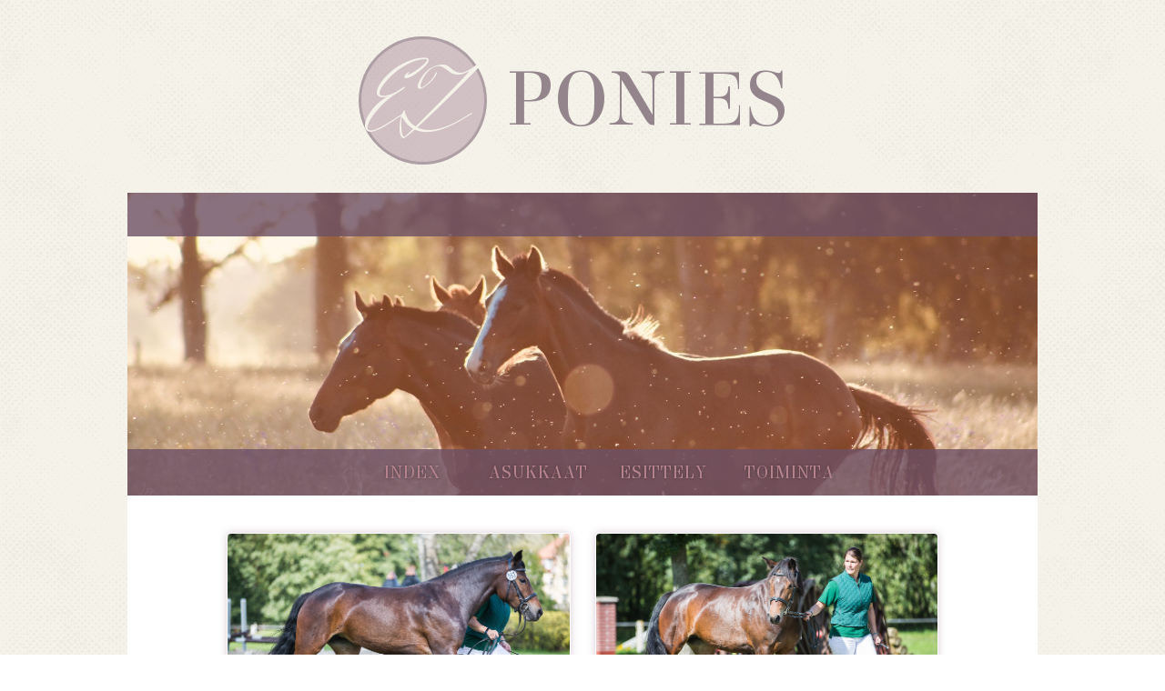

--- FILE ---
content_type: text/html
request_url: https://www.lashrael.net/ez/magnetar.html
body_size: 9028
content:

<!DOCTYPE HTML>
<html lang="fi">

<head>
<meta charset="UTF-8">
<link rel="stylesheet" type="text/css" href="tyyli/tyyli.css" />
<script src="https://code.jquery.com/jquery-3.5.0.js"></script>
<script src="https://kit.fontawesome.com/e60968532d.js" crossorigin="anonymous"></script>

<link rel="stylesheet" href="https://cdn.jsdelivr.net/gh/fancyapps/fancybox@3.5.7/dist/jquery.fancybox.min.css" />
<script src="https://cdn.jsdelivr.net/gh/fancyapps/fancybox@3.5.7/dist/jquery.fancybox.min.js"></script>
  
    <title>EZ Ponies</title>

  </head>
  
  <body>
  
  <header>	
  
    <div class="otsikko"><h1>EZ</h1><h2>Ponies</h2></div>
	
	<div id="otsikkokuva">
	</div>

  	<div id="navi">
	<ul>
	<li><a href="http://www.lashrael.net/ez/index.html">index</a></li>
	<li><a href="http://www.lashrael.net/ez/asukkaat.html">asukkaat</a></li>
	<li><a href="http://www.lashrael.net/ez/esittely.html">esittely</a></li>
	<li><a href="http://www.lashrael.net/ez/toiminta.html">toiminta</a></li>
	</ul>
	</div>
	
  </header>
  
  
  <div id="sisalto">
	
	<div class="kuvia">
	<a href="kuvat/magnetar2.jpg" data-fancybox="images" data-caption="&copy; Fee Fotografie"><img src="kuvat/magnetar2.jpg" title="&copy; Fee Fotografie" height=250px></a>

	<a href="kuvat/magnetar3.jpg" data-fancybox="images" data-caption="&copy; Fee Fotografie"><img src="kuvat/magnetar3.jpg" title="&copy; Fee Fotografie" height=250px></a>
	
	 	</div>

	<h3>Magnetar</h3>
	
	<p class="meriitit">		
	<a href="http://virtuaalihevoset.net/virtuaalihevoset/hevonen/VH23-035-0130?vh=REKNO">VH23-035-0130</a> 
	<i class="fas fa-award"></i> 
	<span class="evm"><a href="">meriitti</a></span> 
	<span class="evm"><a href="">meriitti</a></span>
	</p>

<i><p>Magnetar saapui meille Saksaan Iso-Britanniasta ensimmäisenä connemaratammana. Hieman vaatimattoman oloinen tamma oli kuitenkin nuori ja kehityskelpoinen. Myyntivideolla se liikkui poniksi oikein miellyttävännäköisesti ja tamman luonnettakin kuvattiin kiltiksi. No, eihän se meille lasten ratsuksi tulekaan, mutta on järkeväpäiset hevoset aina hieman mukavampia työkavereita. En kerennyt suunnitella koeratsastusta itse, joten pyysin Luminous Poniesin lähistöllä asuvaa ystävääni käymään tsekkaamassa ponin. Kaverini ihastui poniin ja sanoi, että kyllä hänen mielestään se kannattaisi ostaa.</i></p>
<img src="tyyli/jakajavaalea.png" class="jakaja" />



	<table class="info ponintiedot">
		<tr><td>
		
<h4>Perustiedot</h4>
		
<p>connemara, tamma
s. 12.06.2023 GB, ikä 8v
ruunikko, 142cm

Kasv. Luminous Ponies (evm)
Om. EZ Ponies, Launi (VRL-12379)</p>

		</td></tr>
		
		<tr><td>
 <a href="kuvat/magnetar.jpg" data-fancybox="images" data-caption="&copy; Fee Fotografie"><img src="kuvat/magnetar.jpg" title="&copy; KUVAAJA"></a>
 <em>&copy; <a href="http://kleemann.moorwiesen.de/fee-fotografie.html">Fee Fotografie</A></em>
		</td></tr>
	
		<tr><td>
		
<h4>Koulutustaso</h4>
		
<p>koulupainotus

ko Helppo A
ERJ 60cm</p>

		</td></tr>
	</table>

    
<p>Lorem ipsum dolor sit amet, consectetur adipiscing elit, sed do eiusmod tempor incididunt ut labore et dolore magna aliqua. Ut enim ad minim veniam, quis nostrud exercitation ullamco laboris nisi ut aliquip ex ea commodo consequat. Duis aute irure dolor in reprehenderit in voluptate velit esse cillum dolore eu fugiat nulla pariatur.</p>

<p>Lorem ipsum dolor sit amet, consectetur adipiscing elit, sed do eiusmod tempor incididunt ut labore et dolore magna aliqua. Ut enim ad minim veniam, quis nostrud exercitation ullamco laboris nisi ut aliquip ex ea commodo consequat. Duis aute irure dolor in reprehenderit in voluptate velit esse cillum dolore eu fugiat nulla pariatur.</p>
  

<h5 style="clear: both;">Suku ja jalostus</h5>
		

<table class="suku">
	<td class="v" rowspan="4"><h4>isä</h4>
	<strong>Kavanagh Magi</strong><br>
	<em>comm rn 144cm  <span class="evm">evm</span></em></td>
	
		<td rowspan="2">ii. Kavanagh Magistral<br>
		<em>conn m 144cm <span class="evm">evm</span></em></td>
	
			<td>iii. Clery Magnalium<br>
			<em>conn m 142<span class="evm">evm</span></em></td></tr>
		
			<tr><td>iie. Jezziara<br>
			<em>conn rn 140cm<span class="evm">evm</span></em></td></tr>
	
		<tr><td rowspan="2" >ie. Kavanagh Octachord<br>
		<em>conn trn 142<span class="evm">evm</span></em></td>
	
			<td>iei. Sorneth Tadmor<br>
			<em>coob rtkm 145cm <span class="evm">evm</span></em></td></tr>
			
			<tr><td>iee. Kavanagh Octavia<br>
			<em>conn rnkm 138cm<span class="evm">evm</span></em></td></tr>
	
	<tr><td class="v" rowspan="4"><h4>emä</h4>
	<strong>Larcan Fianna</strong><br>
	<em>conn rnkm 140<span class="evm">evm</span></em></td>
	
		<td rowspan="2">ei. Larcan Dáire<br>
		<em>conn rnkm 145cm<span class="evm">evm</span></em></td>
	
			<td>eii. Larcan Daithi<span class="evm">evm</span><br>
			<em>conn rn 139cm<span class="evm">evm</span></em></td></tr>
		
			<tr><td>eie. Larcan Saoirse<br>
			<em>conn rnkm 138cm<span class="evm">evm</span></em></td></tr>
	
		<tr><td rowspan="2">ee. Larcan Fiann<br>
		<em>conn m 144cm<span class="evm">evm</span></em></td>
	
			<td>eei. Doheny's First<br>
			<em>conn trn 143cm<span class="evm">evm</span></em></td></tr>
		
			<tr><td>eee. Murtagh Mila<br>
			<em>conn rnkm 141cm<span class="evm">evm</span></em></td></tr>
</table>	


<table class="varsat">
<tr><td>05.09.2023</td><td>conn</td><td>ori</td>
<td><a href="http://www.lashrael.net/ez/airgid.html">EZ Aigeallan Airgid</a><br><em>meriitit</em></td></tr>
<tr><td>07.12.2023</td><td>drp</td><td>ori</td>
<td><a href="https://www.lashrael.net/ez/spessu.html">EZ Spectral Form</a><br><em>meriitit</em></td></tr>
<tr><td>13.02.2024</td><td>conn</td><td>tamma</td>
<td><a href="http://claridgestud.altervista.org/conn/ezmadailein.php">EZ Madailéin</a><br><em>meriitit</em></td></tr>
</table>

<div class="tab">
  <a class="trigger" rel="sukuselvitys">Sukuselvitys</a>
</div>

<div id="sukuselvitys" class="piilodiv">

<p>Lorem ipsum dolor sit amet, consectetur adipiscing elit, sed do eiusmod tempor incididunt ut labore et dolore magna aliqua. Ut enim ad minim veniam, quis nostrud exercitation ullamco laboris nisi ut aliquip ex ea commodo consequat. Duis aute irure dolor in reprehenderit in voluptate velit esse cillum dolore eu fugiat nulla pariatur.</p>

<p>Lorem ipsum dolor sit amet, consectetur adipiscing elit, sed do eiusmod tempor incididunt ut labore et dolore magna aliqua. Ut enim ad minim veniam, quis nostrud exercitation ullamco laboris nisi ut aliquip ex ea commodo consequat. Duis aute irure dolor in reprehenderit in voluptate velit esse cillum dolore eu fugiat nulla pariatur.</p>

</div>

<h5>Kilpailut ja päiväkirja</h5>


<table class="kisat">
<tr>
<td>
<h4>Kilpailut</h4>

Kilpailee kouluratsastuksessa porrastetuissa kilpailuissa. Tavoitteena KRJL ja kantakirjuas. <br>
<br> 
KRJ tasolla <b>0/0</b> <br>

</td>
		
<td>
<h4>NJ näyttelyt</h4>
-
</td>	

<td>
<h4>VSN näyttelyt</h4>
-
</td>			
</tr>
</table>


<div class="tab">
  <a class="trigger" rel="krj" id="defaultOpen">KRJ (00 kpl)</a>
  <a class="trigger" rel="erj">ERJ (00 kpl)</a>
</div>

<div id="krj" class="piilodiv">
<table class="taul"> 
		
	<tr><td>00.00.0000</td>  
	<td><a href="LINKKI">KRJ</a> / paikka</td> <td>luokka</td> <td>0/0</td> </tr>
	<tr><td>00.00.0000</td>  
	<td><a href="LINKKI">KRJ</a> / paikka</td> <td>luokka</td> <td>0/0</td> </tr>
	
</table>
</div>

<div id="erj" class="piilodiv">
<table class="taul">
		
	<tr><td>00.00.0000</td>  
	<td><a href="LINKKI">KRJ</a> / paikka</td> <td>luokka</td> <td>0/0</td> </tr>
	<tr><td>00.00.0000</td>  
	<td><a href="LINKKI">KRJ</a> / paikka</td> <td>luokka</td> <td>0/0</td> </tr>
	
</table>
</div>


<img src="tyyli/jakajavaalea.png" class="jakaja" />


<div class="pk">

<h4>04/10/23 Uuteen kotiin</h4>
<em>sanaa, kirjoittanut &copy; Launi</em>

<p>Taru saapui tänään EZ Poniesin tilalle pitkän suunnittelun jälkeen. Tammakolmikko Taru, Nina ja Kalina ovat nyt onnellisina mutustelemassa heiniä laitumella.</p>


</div>

  
  </div>
  
	<footer>
ulkoasu &copy; VRL-09334 &nbsp; &nbsp; 
tausta &copy; <a href="https://www.toptal.com/designers/subtlepatterns/">Subtle Patterns</a> &nbsp; &nbsp; 
kuvitus &copy; <a href="https://www.pexels.com/fi-fi/">Pexels</a><br>
virtuaalitalli &nbsp; / &nbsp;   virtuaalihevonen
	</footer>
  
  
  
  
  
  
<script>
    $('.trigger').on('click', function (e){
        var target = $(this).attr('rel');
        
        
        // Seuraava rivi; togglen määritys, MULLA ON AUTOMAATIONA TÄMÄ:
        // .slideToggle('300'); = liukuu esiin, kestää 0,3 sekuntia
        
        // MUUT VAIHTOEHDOT, JOS ET TYKKÄÄ 0,3sek SLIDETOGGLESTA:
        // .fadeToggle('300'); = häivyttyy esiin, kestää 0,3 sekuntia
        // .toggle(); = ilmestyy esiin, ei animaatioita

        $("#"+target).slideToggle('300'); // tätä riviä voi muokata yllä olevien ohjeiden mukaan miten tykkää

        $('.piilodiv').not("#"+target).hide(); //poista tämä rivi jos et halua että vain yksi spoileri voi olla kerrallaan auki!
    });
	
	document.getElementById("defaultOpen").click();
</script>
            

  </body>
 </html> 

--- FILE ---
content_type: text/css
request_url: https://www.lashrael.net/ez/tyyli/tyyli.css
body_size: 9290
content:
@import url('https://fonts.googleapis.com/css?family=Karla|Elsie|Herr+Von+Muellerhoff|Mrs+Saint+Delafield&display=swap');

body {
	background: url(tausta12.png); 
    font-family: "Karla", sans-serif;
    color: #585454;
    letter-spacing: 1px;
    word-spacing: 3px;
    font-size: 13px;
}

header {
	width: 1000px;
	margin: auto; 
}

.otsikko {
    display: flex;
    flex-wrap: wrap;
    justify-content: center;
    align-items: center;
}

h1 {
    font-family: "Herr Von Muellerhoff";
    font-size: 100px;
    font-weight: normal; 
    color: rgb(244 242 233); 
    border-radius: 50%; 
    width: 127px; 
    height: 127px;
    padding: 4px;
    margin: 0px;
    background-color: rgb(160 126 149 / 42%);
    border: 3px solid rgb(124 105 118 / 40%); 
}

h2 {
    font-family: "Elsie", serif; 
    text-transform: uppercase; 
    font-weight: normal; 
    font-size: 90px; 
    color: rgb(124 105 118 / 80%); 
    margin: 50px 20px;
}

h3 {
	font-family: "Elsie", serif; 
	text-transform: uppercase; 
	font-weight: normal; 
	color: rgb(88 84 84 / 0.6); 
    font-size: 40px; 
    margin: 30px 0px 5px 0px; 
	text-align: center; 
}

.meriitit {
	text-align: center; 
	letter-spacing: 3px; 
	margin: 0px auto 30px auto;
	border-top: 1px solid #eee; 
	width: 700px; 
	color: rgba(88, 84, 84, 0.8); 
	padding-top: 5px;  
}

.meriitit i {
	padding: 10px; 
	color: rgb(160 126 149 / 42%);
	font-size: 15px; 
}

#otsikkokuva {
    background: url(otsikko4.jpg);
    background-size: cover;
    background-position: center; 
    height: 300px; 
    margin: 0px auto;  
    border-top: 48px solid rgb(109 81 100 / 0.8);  
    
}

#navi {	
    width: 100%; 
    background-color: rgb(109 81 100 / 0.8);  
    margin: -66px 0px 0px 0px;
}

ul {	
    font-family: "Elsie", serif; 
    text-transform: uppercase; 
    font-size: 20px;  
    text-align: center; 
    margin: 0px; 
}

li {
    list-style-type: none; 
    display: inline-block;
    width: 130px; 
    padding: 14px 0px; 
    text-align: center; 
}

li a {
	color: #B5838D; 
	text-shadow: 0px 0px 3px rgb(30 30 30 / 0.5);
}

#sisalto {
	width: 998px;
	background-color: #fff; 
	border: solid #fff;
	border-width: 0px 1px;
	margin: auto; 
    background-image: url(lapinakuva.png);
    background-position: bottom;
    background-size: 100%;
    background-repeat:  no-repeat;
    padding: 1px 0px; 
}

.etusivu {
	width: 80%;
	min-width: 600px; 
	margin: 30px auto; 
	border-collapse: collapse; 
}

.etusivu td {
	text-align: center; 
	padding: 10px; 
	border: solid #eee; 
	border-width: 1px 0px;
	width: 33%; 
	vertical-align: top;
}

.etusivu p {
    margin: 10px; 
    text-align: center; 
}

.jakaja {
	display: block;
	margin: 20px auto 40px auto;
	height: 50px;
	opacity: 0.5;
}

p {
	margin: 20px 100px;
	line-height: 20px; 
	text-align: justify;
}

a {
	text-decoration: none; 
	color: #b5838d; 
}

a:hover {
	text-shadow: 0px 0px 3px rgb(160 126 149 / 42%); 
}

strong {
	font-family: serif;
	font-style: italic; 
	font-weight: normal; 
	font-size: 14px; 
	letter-spacing: 2px; 
}

em {
	font-style: normal; 
	font-size: 11px; 
	color: rgba(88, 84, 84, 0.5); 
}

h4 {
	text-transform: uppercase; 
	font-family: "Elsie", serif; 
	font-size: 14px; 
	letter-spacing: 4px; 
	margin: 15px; 
	font-weight: normal; 
}

h5 {
    text-align: center; 
    border: double rgb(241 241 240); 
    border-width: 4px 0px; 
    padding: 10px; 
    font-family: "Elsie", serif; 
    font-size: 30px; 
    text-transform: uppercase; 
    letter-spacing: 3px; 
    font-weight: normal; 
    color: rgba(88, 84, 84, 0.8); 
    margin: 50px 0px;
    text-shadow: 0px 1px 3px #bbb; 
	background-color: rgba(255, 255, 255, 0.8);	
}

.quote { 
	text-align: center; 
	font-family: "Elsie", serif; 
	font-style: italic; 
	font-size: 20px; 
	line-height: 30px;
	color: rgba(88, 84, 84, 0.5); 
	letter-spacing: 1.5px; 
	margin: 40px; 
}

.evm {
	background-color: rgb(191 161 181 / 26%); 
	padding: 4px 5px; 
	border-radius: 3px; 
	font-size: 10px; 
	margin: 5px;
}


.info {
	width: 35%; 
	margin:  30px 30px 10px 0px; 
	float: left; 
	border-collapse: collapse; 
    background: url(tausta3.png); 
    border: solid rgb(160 126 149 / 42%); 
    border-width: 8px 0px;  
}

.info td {
	background-color: rgb(185 145 172 / 0.1);
}

.info p {
	margin: 20px; 
}

.info img {
	width: 100%; 
	opacity: 0.7;
}

.kuvia {
	text-align: center;
	margin: 30px;
}

.kuvia img {
	margin: 10px; 
	box-shadow: 0px 0px 8px rgb(160 126 149 / 42%); 
	border: 1px solid #fff;
	border-radius: 5px;
}

.esittely {
    opacity: 0.7;
    margin: 20px; 
    border: solid rgb(181 131 141 / 0.7);
    border-width: 8px 0px; 
	box-shadow: 0px 0px 5px rgba(88, 84, 84, 0.5);  
}

footer {
	margin: auto;
	text-align: center; 
	text-transform: uppercase; 
	font-size: 11px;
	padding: 20px 0px; 
	line-height: 25px; 
	width: 1000px;
    background-color: rgb(109 81 100 / 0.8);  
}

/* listaus */

.listaus {
    width: 950px;
	margin: 40px auto; 
}

.listaus h4 {
	text-align: center; 
	background-color: rgb(160 126 149 / 0.5); 
	width: 100%; 
	color: rgba(30,30,30,.6); 
	padding: 15px 0px; 
	margin: 0px; 
	letter-spacing: 2px; 
	font-size: 17px;
}

.listaus p {
	height:80px; 
	padding: 10px;
	margin: 0px; 
	text-align: center; 
	background-color: rgb(185 145 172 / 0.1); 
}

.heppa {
    background: url(tausta3.png); 
    display: inline-block;
    border-bottom: 8px solid rgb(160 126 149 / 42%); 
    width: 450px;
    margin: 10px; 
	box-shadow: 0px 0px 5px rgba(88, 84, 84, 0.5); 
}

.heppa img {
	float: left;
	height: 100px; 
	display: block;  
	opacity: 0.9;
}


/* hevossivu */

.poninkuvat {
    background: url(tausta3.png);  
    height: 300px;
    border-collapse: collapse; 
    margin-top: -2px; 
}

.lainaus {
	width: 100%; 
	background-color: rgb(185 145 172 / 0.1);
}

.kuvagalleria img {
	display: block; 
    height: 300px; 
    margin: -1px -2px; 
	opacity: 0.7; 
}

.ponintiedot {
	margin-top: 5px; 
	margin-bottom: 20px;
}

.ponintiedot td {
	text-align: center;
}

.ponintiedot p {
	text-align: center; 
	white-space: pre; 
}

.ominaisuudet {
	width: 90%; 
	margin: 40px auto; 
	border-collapse: collapse;
}

.ominaisuudet td {
	padding: 5px 50px; 
	border: dotted #eee; 
	border-width: 1px 0px;
}

.ominaisuudet td:nth-child(1) {
	text-align: right;  
}

.ominaisuudet td:nth-child(2) {
	font-size: 15px; 
	text-align: center; 
}

progress[value] {
  -webkit-appearance: none;
   appearance: none;
   width: 200px; 
   height: 10px; 
}

progress[value]::-webkit-progress-bar {
  background-color: #eee;
  border-radius: 5px;
  box-shadow: inset 0px 2px 5px #afa4ab;
}

progress[value]::-webkit-progress-value {
  background-image:
	   -webkit-linear-gradient(-45deg, 
	                           rgb(160 126 149 / 42%) 33%, rgb(160 126 149 / 26%) 33%, 
	                           #b5838d 66%, rgb(160 126 149 / 26%) 66%),
	   -webkit-linear-gradient(top, 
	                           #b5838d, 
	                           rgb(160 126 149 / 26%)),
	   -webkit-linear-gradient(left, #b5838d, rgb(160 126 149 / 26%));

    border-radius: 5px; 
background-size: 35px 20px, 100% 100%, 100% 100%;
}

.suku {
	text-align: left;  
	width: 100%;
   background: url(tausta3.png);  
    border-collapse: collapse;  
    border: solid rgb(160 126 149 / 42%); 
    border-width: 8px 0px; 
    line-height: 21px;
}

.suku td {
	padding: 15px; 
	border: 1px solid rgba(255, 255, 255, 1); 
	background-color: rgb(185 145 172 / 0.1);
}

.v {
	text-align: center;
}

.varsat {
	width: 80%;
	min-width: 600px; 
	margin: 20px auto; 
	border-collapse: collapse; 
    line-height: 17px;
}

.varsat td {
	padding: 10px; 
	border: solid #eee; 
	border-width: 1px 0px;
}

.varsat td:nth-child(1) {
	width: 250px; 
	text-align: center; 
}

.varsat td:nth-child(2) {
	width: 40px; 
	text-align: center; 
	text-transform: uppercase;
}

.varsat td:nth-child(3) {
	width: 15px; 
	text-align: left; 
}

.tab {
	text-align: center; 
	margin: 50px 0px 20px 0px; 
}

.piilodiv {
    display:none; 
}

.trigger {
	cursor: pointer; 
	padding: 10px; 
    text-transform: uppercase;
    font-size: 15px; 
	text-shadow: 0px 0px 3px rgba(239, 229, 236, 1);  
	letter-spacing: 2.5px; 
	color: #b5838d; 
}

.trigger:hover {
	background-color: rgb(160 126 149 / 26%); 
	transition: 1.5s; 
}

.kisat {
	width: 100%;
    background: url(tausta3.png);
    border-collapse: collapse;  
    border: solid rgb(160 126 149 / 42%); 
    border-width: 8px 0px; 
	text-align: center; 
	margin: 20px 0px;
}

.kisat td {
	width: 33%; 
	padding: 20px 20px; 
    vertical-align: top; 
	border: 1px solid rgba(255, 255, 255, 1); 
	background-color: rgb(185 145 172 / 0.1);
}

#sijoitukset {
	white-space: pre; 
	column-count: 4;
	font-size: 11px; 
	margin: 0px 30px; 
	line-height: 17px; 
	text-align: center; 
}

.taul {
    width: 85%;
    border-spacing: 0px 5px; 
    margin: auto;
    color: rgba(88, 88, 88, 0.75); 
    font-size: 13px; 
    line-height: 20px;
    border-spacing: 0px;
}

.taul td {
    padding: 3px 8px; 
}	

.taul td:first-child {
	padding-left: 40px;
	width: 100px; 
}

.taul tr:nth-child(odd) {
	background-color: rgb(160 126 149 / 26%);
}

.taul a {
	font-weight: bold;
}

.pk {
	margin: 40px 80px; 
	border-top: 1px solid #eee;
}

.pk p {
	margin: 20px; 
}

.pk h4 {
	margin: 20px 100px 0px 100px; 
	font-size: 16px; 
	color: rgb(109 81 100 / 0.8); 
	}

.pk em {
	margin-left: 100px; 
	}